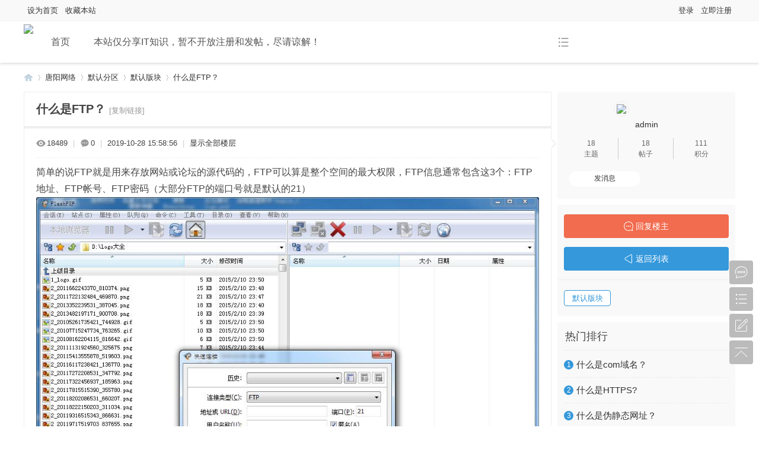

--- FILE ---
content_type: text/html; charset=gbk
request_url: http://tangyang.net/forum.php?mod=viewthread&tid=13&extra=page%3D1
body_size: 6024
content:
<!DOCTYPE html PUBLIC "-//W3C//DTD XHTML 1.0 Transitional//EN" "http://www.w3.org/TR/xhtml1/DTD/xhtml1-transitional.dtd">
<html xmlns="http://www.w3.org/1999/xhtml">
<head>
<meta http-equiv="Content-Type" content="text/html; charset=gbk" />
<title>什么是FTP？ - 默认版块 -  唐阳网络 -  Powered by Discuz!</title>
<link href="http://tangyang.net/forum.php?mod=viewthread&tid=13" rel="canonical" />
<meta name="keywords" content="什么是FTP？" />
<meta name="description" content="简单的说FTP就是用来存放网站或论坛的源代码的，FTP可以算是整个空间的最大权限，FTP信息通常包含这3个：FTP地址、FTP帐号、FTP密码（大部分FTP的端口号就是默认的21） 什么是FTP？ ,唐阳网络" />
<meta name="generator" content="Discuz! X3.4" />
<meta name="author" content="Discuz! Team and Comsenz UI Team" />
<meta name="copyright" content="2001-2017 Comsenz Inc." />
<meta name="MSSmartTagsPreventParsing" content="True" />
<meta http-equiv="MSThemeCompatible" content="Yes" />
<base href="http://tangyang.net/" /><link rel="stylesheet" type="text/css" href="data/cache/style_7_common.css?hX9" /><link rel="stylesheet" type="text/css" href="data/cache/style_7_forum_viewthread.css?hX9" /><script type="text/javascript">var STYLEID = '7', STATICURL = 'static/', IMGDIR = 'static/image/common', VERHASH = 'hX9', charset = 'gbk', discuz_uid = '0', cookiepre = 'OsM8_2132_', cookiedomain = '', cookiepath = '/', showusercard = '1', attackevasive = '0', disallowfloat = 'newthread', creditnotice = '1|威望|,2|金钱|,3|贡献|', defaultstyle = '', REPORTURL = 'aHR0cDovL3Rhbmd5YW5nLm5ldC9mb3J1bS5waHA/bW9kPXZpZXd0aHJlYWQmdGlkPTEzJmV4dHJhPXBhZ2UlM0Qx', SITEURL = 'http://tangyang.net/', JSPATH = 'static/js/', CSSPATH = 'data/cache/style_', DYNAMICURL = '';</script>
<script src="static/js/common.js?hX9" type="text/javascript"></script>
<meta name="application-name" content="唐阳网络" />
<meta name="msapplication-tooltip" content="唐阳网络" />
<meta name="msapplication-task" content="name=首页;action-uri=http://tangyang.net/portal.php;icon-uri=http://tangyang.net/static/image/common/portal.ico" /><meta name="msapplication-task" content="name=唐阳网络;action-uri=http://tangyang.net/forum.php;icon-uri=http://tangyang.net/static/image/common/bbs.ico" />
<link rel="archives" title="唐阳网络" href="http://tangyang.net/archiver/" />
<script src="static/js/forum.js?hX9" type="text/javascript"></script>

</head>

<body id="nv_forum" class="pg_viewthread" onkeydown="if(event.keyCode==27) return false;">
<header>
<div id="append_parent"></div><div id="ajaxwaitid"></div>
<!--顶栏-->
<div id="toptb" class="cl">
<div class="wp cl">
<div class="z cl"><a href="javascript:;"  onclick="setHomepage('http://tangyang.net/');">设为首页</a><a href="http://tangyang.net/"  onclick="addFavorite(this.href, '唐阳网络');return false;">收藏本站</a></div>
<div class="y cl">
<div class="toptb_y_y">
<a id="switchblind" href="javascript:;" onClick="toggleBlind(this)" title="开启辅助访问" class="switchblind">开启辅助访问</a>
<a href="javascript:;" id="switchwidth" onClick="widthauto(this)" title="切换到宽版" class="switchwidth">切换到宽版</a>
</div>
<div class="toptb_y_z"><script src="static/js/logging.js?hX9" type="text/javascript"></script>
<form method="post" autocomplete="off" id="lsform" action="member.php?mod=logging&amp;action=login&amp;loginsubmit=yes&amp;infloat=yes&amp;lssubmit=yes" onsubmit="return lsSubmit();">
<div class="toptb_login cl">
<span id="return_ls" style="display:none"></span>
<div class="y pns">
<table cellspacing="0" cellpadding="0">
<tr>					
<td><a onclick="showWindow('login', this.href);return false;" href="member.php?mod=logging&amp;action=login" rel="nofollow">登录</a></td>
<td><a href="member.php?mod=register">立即注册</a></td>
</tr>
</table>
<input type="hidden" name="quickforward" value="yes" />
<input type="hidden" name="handlekey" value="ls" />
</div>
</div>
</form>

</div>
</div>
</div>
</div>


<!--主导航栏-->
<div class="hd_xin_top"></div>
<div class="hd_xin">
<div class="wp cl">
<div class="nv_xin">
<ul class="cl">
<li class="nv_logo"><h2>
<a href="./" title="唐阳网络"><img src="https://www.tangyang.net/data/attachment/common/cf/190330bqymd3vmv40o6q0q.png" /></a>
</h2>
</li><li class="nv_li " id="mn_portal" ><a href="portal.php" hidefocus="true" title="Portal"  >首页<span>Portal</span></a></li><li class="nv_li " id="mn_N6017" ><a href="#" hidefocus="true"  >本站仅分享IT知识，暂不开放注册和发帖，尽请谅解！</a></li><li class="nv_li"></li>
</ul>
</div>
<div class="qmenu_xin z">
<a href="javascript:;" id="qmenu" onMouseOver="delayShow(this, function () {showMenu({'ctrlid':'qmenu','pos':'34!','ctrlclass':'a','duration':2});showForummenu(2);})"></a>
</div></div>
</div>
<script src="template/bygsjw_3/image/js/jquery.min.js" type="text/javascript"></script>
<script src="template/bygsjw_3/image/js/top.js" type="text/javascript"></script>
<script type="text/javascript">
jQuery(".hd_xin").stickMe();
</script>
<div class="byg_nav_pop"></div>
<div id="mu" class="cl wp">
</div><ul id="scbar_type_menu" class="p_pop" style="display: none;"></ul>
<script type="text/javascript">
initSearchmenu('scbar', '');
</script>
</header>
<div id="wp" class="wp"><script type="text/javascript">var fid = parseInt('2'), tid = parseInt('13');</script>

<script src="static/js/forum_viewthread.js?hX9" type="text/javascript"></script>
<script type="text/javascript">zoomstatus = parseInt(1);var imagemaxwidth = '600';var aimgcount = new Array();</script>

<style id="diy_style" type="text/css">#frameS60A77 {  background-color:#f9f9f9 !important;background-image:none !important;margin-top:10px !important;margin-right:0px !important;margin-bottom:10px !important;margin-left:0px !important;border:#f9f9f9 1px solid !important;}#portal_block_18 .dxb_bc {  margin-top:0px !important;margin-right:10px !important;margin-bottom:0px !important;margin-left:10px !important;}</style>
<!--[diy=diynavtop]--><div id="diynavtop" class="area"></div><!--[/diy]-->
<div id="pt" class="bm cl">
<div class="z">
<a href="./" class="nvhm" title="首页">唐阳网络</a><em>&raquo;</em><a href="forum.php">唐阳网络</a> <em>&rsaquo;</em> <a href="forum.php?gid=1">默认分区</a> <em>&rsaquo;</em> <a href="forum.php?mod=forumdisplay&amp;fid=2">默认版块</a> <em>&rsaquo;</em> <a href="forum.php?mod=viewthread&amp;tid=13">什么是FTP？</a>
</div>
</div>

<style id="diy_style" type="text/css">#frameS60A77 {  background-color:#f9f9f9 !important;background-image:none !important;margin-top:10px !important;margin-right:0px !important;margin-bottom:10px !important;margin-left:0px !important;border:#f9f9f9 1px solid !important;}#portal_block_18 .dxb_bc {  margin-top:0px !important;margin-right:10px !important;margin-bottom:0px !important;margin-left:10px !important;}</style>
<div class="wp">
<!--[diy=diy1]--><div id="diy1" class="area"></div><!--[/diy]-->
</div><div id="ct" class="wp cl ct2">
<div class="mn byg_mn" style="overflow: visible;">
<div id="pgt" class="pgs mbm cl " style="display:none;">
<div class="pgt"></div>
<span class="y pgb"><a href="forum.php?mod=forumdisplay&amp;fid=2">返回列表</a></span>
<a class="newpost_img" id="newspecial" onmouseover="$('newspecial').id = 'newspecialtmp';this.id = 'newspecial';showMenu({'ctrlid':this.id})" onclick="showWindow('newthread', 'forum.php?mod=post&action=newthread&fid=2')" href="javascript:;" title="发新帖">发新帖</a></div>


<div id="postlist" class="pl bm">
<table cellspacing="0" cellpadding="0">
<tr>
<td class="plc ptm pbn vwthd">
<h1 class="ts">
<span id="thread_subject">什么是FTP？</span>
</h1>
<span class="xg1">
<a href="forum.php?mod=viewthread&amp;tid=13" onclick="return copyThreadUrl(this, '唐阳网络')" >[复制链接]</a>
</span>
</td>
</tr>
</table>


<table cellspacing="0" cellpadding="0" class="ad">
<tr>
<td class="pls">
</td>
</tr>
</table><div id="post_13" ><table id="pid13" class="plhin" summary="pid13" cellspacing="0" cellpadding="0">
<tr>
<td class="plc" style="width:100%;">
<div class="pi" style="padding: 15px 0 18px; overflow: visible;">
<div class="pti">
<div class="pdbt">
</div>
<div class="authi">
<img src="template/bygsjw_3/image/hei_chakan.png" alt="查看" class="byg_first_img"/><span style="position: relative;">18489<i class="byg_first_i"></i></span>
<span class="pipe">|</span>
<img src="template/bygsjw_3/image/hei_huifu.png" alt="回复" class="byg_first_img"/><span>0</span>
<span class="pipe">|</span>
<em id="authorposton13">2019-10-28 15:58:56</em>
<span class="pipe">|</span>
<a href="forum.php?mod=viewthread&amp;tid=13&amp;page=1" rel="nofollow">显示全部楼层</a>
<span class="pipe show">|</span><a href="javascript:;" onclick="readmode($('thread_subject').innerHTML, 13);" class="show">阅读模式</a>
</div>
</div>
</div><div class="pct"><style type="text/css">.pcb{margin-right:0}</style><div class="pcb">
 
<div class="t_fsz">
<table cellspacing="0" cellpadding="0"><tr><td class="t_f" id="postmessage_13">
简单的说FTP就是用来存放网站或论坛的源代码的，FTP可以算是整个空间的最大权限，FTP信息通常包含这3个：FTP地址、FTP帐号、FTP密码（大部分FTP的端口号就是默认的21）<br />

<ignore_js_op>

<img src="data/attachment/forum/201911/11/121042b63n2czv43y999hv.jpg" alt="QQ截图20191111121032.jpg" title="QQ截图20191111121032.jpg" />

</ignore_js_op>
<br />
</td></tr></table>


</div>
<div id="comment_13" class="cm">
</div>

<div id="post_rate_div_13"></div>
</div>
</div>

</td></tr>
<tr><td class="plc plm">
</td>
</tr>
<tr id="_postposition13"></tr>
<tr>
<td class="plc" style="overflow:visible; width:100%;">
<div class="po hin">
<div class="pob cl">
<em>
<a class="fastre" href="forum.php?mod=post&amp;action=reply&amp;fid=2&amp;tid=13&amp;reppost=13&amp;extra=page%3D1&amp;page=1" onclick="showWindow('reply', this.href)">回复</a>
</em>

<p>
<a href="javascript:;" id="mgc_post_13" onmouseover="showMenu(this.id)" class="showmenu">使用道具</a>
<a href="javascript:;" onclick="showWindow('miscreport13', 'misc.php?mod=report&rtype=post&rid=13&tid=13&fid=2', 'get', -1);return false;">举报</a>
</p>

<ul id="mgc_post_13_menu" class="p_pop mgcmn" style="display: none;">
</ul>
<script type="text/javascript" reload="1">checkmgcmn('post_13')</script>
</div>
</div>
</td>
</tr>
<tr class="ad">
<td class="pls">
</td>
</tr>
</table>
<script type="text/javascript" reload="1">
aimgcount[13] = ['6'];
attachimggroup(13);
attachimgshow(13);
var aimgfid = 0;
</script>

</div><div id="postlistreply" class="pl"><div id="post_new" class="viewthread_table" style="display: none"></div></div>
</div>


<form method="post" autocomplete="off" name="modactions" id="modactions">
<input type="hidden" name="formhash" value="3e1f1f30" />
<input type="hidden" name="optgroup" />
<input type="hidden" name="operation" />
<input type="hidden" name="listextra" value="page%3D1" />
<input type="hidden" name="page" value="1" />
</form>



<div class="pgs mtm mbm cl">
<span class="pgb y"><a href="forum.php?mod=forumdisplay&amp;fid=2">返回列表</a></span>
<a class="newpost_img" id="newspecialtmp" onmouseover="$('newspecial').id = 'newspecialtmp';this.id = 'newspecial';showMenu({'ctrlid':this.id})" onclick="showWindow('newthread', 'forum.php?mod=post&action=newthread&fid=2')" href="javascript:;" title="发新帖">发新帖</a>
</div>

<!--[diy=diyfastposttop]--><div id="diyfastposttop" class="area"></div><!--[/diy]-->


</div>

<div class="sd byg_sd">
<div class="theiaStickySidebar">

<!--[diy=byg1]--><div id="byg1" class="area"></div><!--[/diy]-->

<div class="byg_sd_first"><a href="home.php?mod=space&amp;uid=1" target="_blank" class="byg_avtm"><img src="https://www.tangyang.net/uc_server/avatar.php?uid=1&size=middle" /></a>
<div class="pi">
<a href="home.php?mod=space&amp;uid=1" target="_blank" c="1">admin</a> 
</div>
<div class="tns xg2"><table cellspacing="0" cellpadding="0"><th><p><a href="home.php?mod=space&uid=1&do=thread&type=thread&view=me&from=space" class="xi2">18</a></p>主题</th><th><p><a href="home.php?mod=space&uid=1&do=thread&type=reply&view=me&from=space" class="xi2">18</a></p>帖子</th><td><p><a href="home.php?mod=space&uid=1&do=profile" class="xi2">111</a></p>积分</td></table></div>

<p><em><a href="home.php?mod=spacecp&amp;ac=usergroup&amp;gid=1" target="_blank">管理员</a></em></p>


<p><span><img src="static/image/common/star_level3.gif" alt="Rank: 9" /><img src="static/image/common/star_level3.gif" alt="Rank: 9" /><img src="static/image/common/star_level1.gif" alt="Rank: 9" /></span></p>



<dl class="pil cl">
	<dt>积分</dt><dd><a href="home.php?mod=space&uid=1&do=profile" target="_blank" class="xi2">111</a></dd>
</dl>

<dl class="pil cl"></dl><ul class="xl xl2 o cl byg_sd_first_b">
<li class="pm2"><a href="home.php?mod=spacecp&amp;ac=pm&amp;op=showmsg&amp;handlekey=showmsg_1&amp;touid=1&amp;pmid=0&amp;daterange=2&amp;pid=13&amp;tid=13" onclick="showWindow('sendpm', this.href);" title="发消息" class="xi2">发消息</a></li>
</ul>
</div>

<div class="byg_sd_t cl">
<a href="forum.php?mod=post&amp;action=reply&amp;fid=2&amp;tid=13&amp;extra=page%3D1&amp;page=1" onclick="showWindow('reply', this.href)" class="reply_img">回复楼主</a>
<a href="forum.php?mod=forumdisplay&amp;fid=2" class="return_list">返回列表</a>
</div>

<div class="bm">
<div class="portal_cat cl">
<ul class="xl cl"><li><a href="forum.php?mod=forumdisplay&amp;fid=2">默认版块</a></li>
</ul>
</div>
</div>

<!--[diy=diy2]--><div id="diy2" class="area"><div id="frameS60A77" class="cl_frame_bm frame move-span cl frame-1"><div id="frameS60A77_left" class="column frame-1-c"><div id="frameS60A77_left_temp" class="move-span temp"></div><div id="portal_block_18" class="cl_block_bm block move-span"><div class="blocktitle title" style="background-repeat: repeat;"><span class="titletext" style="float:;margin-left:px;font-size:18px;color: !important;">热门排行</span></div><div id="portal_block_18_content" class="dxb_bc"><div class="forum_list_hot">
<ul><li class="img_big cl">
<span class="number number1">1</span>
<a href="forum.php?mod=viewthread&tid=1" title="什么是com域名？"  target="_blank" class="over_one">什么是com域名？</a>
</li><li class="img_big cl">
<span class="number number2">2</span>
<a href="forum.php?mod=viewthread&tid=17" title="什么是HTTPS?"  target="_blank" class="over_one">什么是HTTPS?</a>
</li><li class="img_big cl">
<span class="number number3">3</span>
<a href="forum.php?mod=viewthread&tid=16" title="什么是伪静态网址？"  target="_blank" class="over_one">什么是伪静态网址？</a>
</li><li class="img_big cl">
<span class="number number4">4</span>
<a href="forum.php?mod=viewthread&tid=15" title="网站或论坛每年都需要续费吗？"  target="_blank" class="over_one">网站或论坛每年都需要续费吗？</a>
</li><li class="img_big cl">
<span class="number number5">5</span>
<a href="forum.php?mod=viewthread&tid=14" title="什么是普通论坛？什么是门户论坛？"  target="_blank" class="over_one">什么是普通论坛？什么是门户论坛？</a>
</li><li class="img_big cl">
<span class="number number6">6</span>
<a href="forum.php?mod=viewthread&tid=13" title="什么是FTP？"  target="_blank" class="over_one">什么是FTP？</a>
</li><li class="img_big cl">
<span class="number number7">7</span>
<a href="forum.php?mod=viewthread&tid=12" title="什么是空间控制面板？"  target="_blank" class="over_one">什么是空间控制面板？</a>
</li><li class="img_big cl">
<span class="number number8">8</span>
<a href="forum.php?mod=viewthread&tid=11" title="什么是采集？"  target="_blank" class="over_one">什么是采集？</a>
</li></ul>
</div></div></div></div></div></div><!--[/diy]-->

<script src="template/bygsjw_3/image/js/jquery.min.js" type="text/javascript"></script>
<script src="template/bygsjw_3/image/js/sidebar.min.js" type="text/javascript"></script>
<script type="text/javascript">
var jq = jQuery.noConflict();
jQuery('.byg_sd').theiaStickySidebar({
additionalMarginTop: 80
});
</script>
</div>
</div>
</div>

<div class="wp mtn">
<!--[diy=diy3]--><div id="diy3" class="area"></div><!--[/diy]-->
</div>

<script type="text/javascript">
function succeedhandle_followmod(url, msg, values) {
var fObj = $('followmod_'+values['fuid']);
if(values['type'] == 'add') {
fObj.innerHTML = '不收听';
fObj.href = 'home.php?mod=spacecp&ac=follow&op=del&fuid='+values['fuid'];
} else if(values['type'] == 'del') {
fObj.innerHTML = '收听TA';
fObj.href = 'home.php?mod=spacecp&ac=follow&op=add&hash=3e1f1f30&fuid='+values['fuid'];
}
}
fixed_avatar([13], 1);
</script>	</div>
<footer>
<div class="ft_xin">
<div id="ft" class="wp cl">
<div id="flk" class="y">
<p>
<a href="#" >代理域名注册服务机构：北京新网数码信息技术有限公司</a><span class="pipe">|</span><a href="http://beian.miit.gov.cn/" >闽ICP备11012075号-2</a><span class="pipe">|</span><strong><a href="http://www.comsenz.com/" target="_blank">唐阳网络</a></strong>
</p>
<p class="xs1" style="display:none;">
GMT+8, 2026-1-23 07:28<span id="debuginfo">
, Processed in 0.070970 second(s), 48 queries
.
</span>
</p>
</div>
<div id="frt">
<p>Powered by <strong><a href="http://www.discuz.net" target="_blank">Discuz!</a></strong> <em>X3.4</em>&nbsp;<span class="xs1">&copy; 2001-2013 <a href="http://www.comsenz.com" target="_blank">Comsenz Inc.</a></span>
</p>
</div></div>
</div>

<ul class="byg_side_nav">
<li>
<a href="forum.php?mod=post&amp;action=reply&amp;fid=2&amp;tid=13&amp;extra=page%3D1&amp;page=1" onclick="showWindow('reply', this.href)" class="byg_sn1">
<img src="template/bygsjw_3/image/side_huifu.png"/>
</a>
<i class="byg_sn_i"></i>
<div class="byg_sn2">
快速回复
</div>
</li>
<li>
<a href="forum.php?mod=forumdisplay&amp;fid=2" class="byg_sn1">
<img src="template/bygsjw_3/image/side_liebiao.png"/>
</a>
<i class="byg_sn_i"></i>
<div class="byg_sn2">
返回列表
</div>
</li>
<li>
<a href="forum.php?mod=misc&amp;action=nav" target="_blank" onclick="showWindow('nav', this.href, 'get', 0)" class="byg_sn1">
<img src="template/bygsjw_3/image/side_fatie.png"/>
</a>
<i class="byg_sn_i"></i>
<div class="byg_sn2">
发表新帖
</div>
</li><li>
<a href="javascript:;" class="byg_sn1" onclick="topFunction();">
<img src="template/bygsjw_3/image/side_dingbu.png"/>
</a>
<i class="byg_sn_i"></i>
<div class="byg_sn2">
返回顶部
</div>
</li>
<script type="text/javascript">
function topFunction() {
document.body.scrollTop = 0;
document.documentElement.scrollTop = 0;
}
</script>
</ul>

<script src="home.php?mod=misc&ac=sendmail&rand=1769124523" type="text/javascript"></script>
<div id="scrolltop" style="display:none;">
<span><a href="forum.php?mod=post&amp;action=reply&amp;fid=2&amp;tid=13&amp;extra=page%3D1&amp;page=1" onclick="showWindow('reply', this.href)" class="replyfast" title="快速回复"><b>快速回复</b></a></span>
<span hidefocus="true"><a title="返回顶部" onclick="window.scrollTo('0','0')" class="scrolltopa" ><b>返回顶部</b></a></span>
<span>
<a href="forum.php?mod=forumdisplay&amp;fid=2" hidefocus="true" class="returnlist" title="返回列表"><b>返回列表</b></a>
</span>
</div>
<script type="text/javascript">_attachEvent(window, 'scroll', function () { showTopLink(); });checkBlind();</script>
</footer>
</body>
</html>


--- FILE ---
content_type: application/javascript
request_url: http://tangyang.net/template/bygsjw_3/image/js/top.js
body_size: 975
content:
var jq = jQuery.noConflict();
(function(jq) {
    "use strict";
    jq.fn.stickMe = function(options) {
        // Assigning variables
        var jqwindow = jq(window),
            jqdocument = jq(document),
            jqbody = jq('.hd_xin_top'),
            position = 0,
            jqelem = this,
            jqelemHeight = jqelem.innerHeight(),
            jqwin_center = jqwindow.height() / 2,
            jqpos,
            settings = jq.extend({
                transitionDuration: 0,
                shadow: false,
                shadowOpacity: 1,
                animate: false,
                triggerAtCenter: true,
                topOffset: 36,
                transitionStyle: 'slide',
                stickyAlready: false
            }, options);
        // Initial state
        jqelem
            .addClass('stick-me')
            .addClass('not-sticking');
        switch (settings.triggerAtCenter) {
            case (settings.triggerAtCenter && settings.topOffset < jqelemHeight) || (settings.triggerAtCenter && settings.topOffset > jqelemHeight):
                settings.triggerAtCenter = false;
                break;
        }
        if (settings.stickyAlready) {
            settings.triggerAtCenter = false;
            settings.topOffset = 0;
            stick();
        }

        function jqelem_slide() {
            if (settings.animate === true && settings.transitionStyle === 'slide' && settings.stickyAlready !== true) {
                jqelem.slideDown(settings.transitionDuration);
            }
            if (settings.animate === true && settings.transitionStyle === 'fade' && settings.stickyAlready !== true) {
                jqelem.fadeIn(settings.transitionDuration);
            } else {
                jqelem.show();
            }
            jqelem.removeClass('not-sticking');
        }

        function stick() {
            if (jqelem.hasClass('sticking')) {
                jqelem.trigger('sticking');
            }
            if (position === 0) {
                position = 1;
                if(settings.stickyAlready === false) {
                    jqelem.trigger('sticky-begin');
                }
            }
            if (jqelem.hasClass('not-sticking')) {
                jqelem.hide();
                jqelem_slide();
            }
            if (settings.shadow === true) {
                jqelem.css('box-shadow', '0px 1px 2px rgba(0,0,0,' + settings.shadowOpacity + ')');
            }
            jqelem
                .addClass('sticking')
                .css('position', 'fixed')
                .css('top', '0');
            jqbody.css('padding-top', jqelemHeight);
        }

        function unstick() {
            if (settings.shadow === true) {
                jqelem.css('box-shadow', 'none');
            }
            jqelem.addClass('not-sticking')
                .removeClass('sticking')
                .show()
                .css('position', 'relative');
            jqbody.css('padding-top', '0');
        }
        jqwindow.scroll(function() {
            jqpos = jqwindow.scrollTop();
            if (jqpos === 0) {
                position = 0;
                jqelem.trigger('top-reached');
            }
            if (settings.triggerAtCenter === true) {
                if (jqpos > jqwin_center + jqelemHeight) {
                    stick();
                }
            }
            if (settings.triggerAtCenter === false) {
                if (jqpos > settings.topOffset) {
                    stick();
                }
            }
            if (jqpos + jqwindow.height() > jqdocument.height() - 1) {
                jqelem.trigger('bottom-reached');
            }
            if (settings.triggerAtCenter === true) {
                if (jqpos < 36) {
                    unstick();
                }
            }
            if (settings.triggerAtCenter === false) {
                if (jqpos < 36) {
                    if (settings.stickyAlready !== true) {
                        unstick();
                    }
                }
            }
        });
        return this;
    };
}(jQuery));
